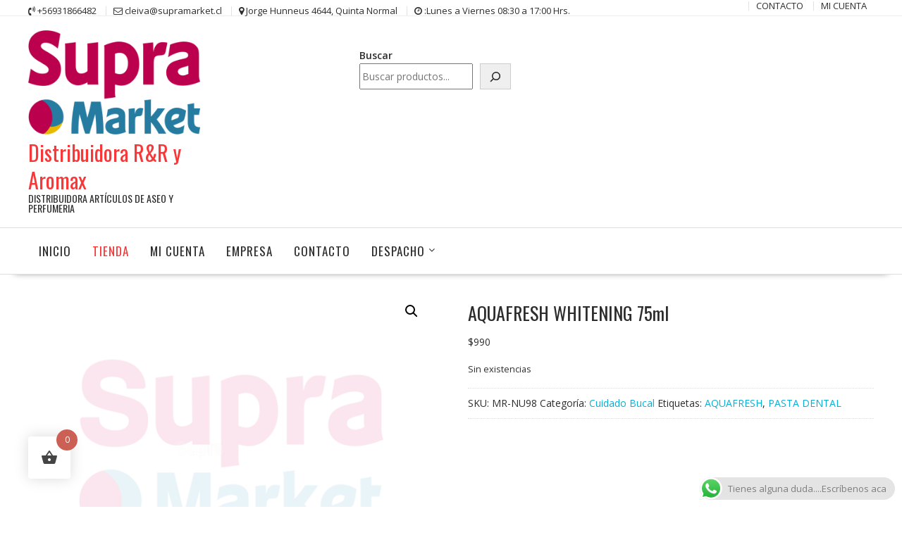

--- FILE ---
content_type: application/javascript
request_url: https://www.supramarket.cl/wp-content/themes/online-shop-pro/assets/js/custom.js?ver=1744661352
body_size: 13181
content:
/*!
 * Custom JS
 * @package Acme Themes
 * @subpackage Online Shop
 */
jQuery(document).ready(function($) {
    var at_body = $('body'),
        at_window = $(window);

    //Select 2 js init
    if (typeof select2 !== 'undefined' && $.isFunction(select2)){
        $('.select_products, .woocommerce-ordering .orderby').select2({
            minimumResultsForSearch: -1
        });
    }

    $('.header-wrapper .acmethemes-nav').slicknav({
        allowParentLinks :true,
        duration: 500,
        prependTo: '.header-wrapper .responsive-slick-menu',
        easingOpen: "swing",
        'closedSymbol': '+',
        'openedSymbol': '-'
    });
    $('.acmethemes-nav >ul > li,.special-menu-wrapper > li').each(function () {
        if ($(this).children('ul.sub-menu').length) {
            $(this).prepend("<i class='fa fa-angle-down angle-down'></i>")
        }
    });
    $('.header-main-menu ul.sub-menu li').each(function () {
        if ($(this).children('ul.sub-menu').length) {
            $(this).prepend("<i class='fa fa-angle-right angle-down'></i>")
        }
    });

    //for menu
    $('.header-wrapper #site-navigation .menu-main-menu-container').addClass('clearfix');
    $('.menu-item-has-children > a').click(function(){
        var at_this = $(this);
        if( at_this.hasClass('at-clicked')){
            return true;
        }
        var at_width = at_window.width();
        if( at_width > 992 && at_width <= 1230 ){
            at_this.addClass('at-clicked');
            return false;
        }
    });

    /*sticky menu*/
    var menu_sticky_height = $('#masthead').height() - $('#site-navigation').height();
    at_window.scroll(function(){
        if ( $(this).scrollTop() > menu_sticky_height) {
            $('.online-shop-enable-sticky-menu').css({"position": "fixed", "top": "0","right": "0","left": "0","z-index":'999'});
            $('.online-shop-enable-sticky-menu .header-main-menu').css('margin','0 auto');
        }
        else {
            $('.online-shop-enable-sticky-menu').removeAttr( 'style' );
            $('.online-shop-enable-sticky-menu .header-main-menu').removeAttr( 'style' );
        }
        if ( $(this).scrollTop() > menu_sticky_height) {
            $('.sm-up-container').show();
        }
        else {
            $('.sm-up-container').hide();
        }
    });

    //Sticky Sidebar
    if(at_body.hasClass('at-sticky-sidebar')){
        if(at_body.hasClass('both-sidebar')){
            $('#primary-wrap, #secondary-right, #secondary-left').theiaStickySidebar();
        }
        else{
            $('.secondary-sidebar, #primary').theiaStickySidebar();
        }
    }

    function acmeLoadingRemove(){
        /*loading*/
        $('#wrapper').removeClass('loading');
        var $bubblingG_loader = $('.bubblingG-loader');
        $bubblingG_loader.addClass('removing');
        $bubblingG_loader.remove();
    }

    setTimeout(function(){
        acmeLoadingRemove();
    }, 4000);

    at_window.on('load', function() {
        acmeLoadingRemove();
    });

    /*slick*/
    $('.acme-slick-carausel').each(function() {
        var at_featured_img_slider = $(this);

        var slidesToShow = parseInt(at_featured_img_slider.data('column'));
        var slidesToScroll = parseInt(at_featured_img_slider.data('column'));
        var prevArrow =at_featured_img_slider.closest('.widget').find('.at-action-wrapper > .prev');
        var nextArrow =at_featured_img_slider.closest('.widget').find('.at-action-wrapper > .next');
        at_featured_img_slider.css('visibility', 'visible').slick({
            slidesToShow: slidesToShow,
            slidesToScroll: slidesToScroll,
            autoplay: true,
            adaptiveHeight: true,
            cssEase: 'linear',
            arrows: true,
            prevArrow: prevArrow,
            nextArrow: nextArrow,
            responsive: [
                {
                    breakpoint: 768,
                    settings: {
                        slidesToShow: ( slidesToShow > 1 ? slidesToShow - 1 : slidesToShow ),
                        slidesToScroll: ( slidesToScroll > 1 ? slidesToScroll - 1 : slidesToScroll )
                    }
                },
                {
                    breakpoint: 480,
                    settings: {
                        slidesToShow: ( slidesToShow > 2 ? slidesToShow - 2 : slidesToShow ),
                        slidesToScroll: ( slidesToScroll > 2 ? slidesToScroll - 2 : slidesToScroll )
                    }
                }
            ]
        });
    });

    $('.featured-slider').each(function() {
        var at_featured_img_slider = $(this);
        var autoplay = parseInt(at_featured_img_slider.data('autoplay'));
        var arrows = parseInt(at_featured_img_slider.data('arrows'));

        var autoplaySpeed = parseInt(at_featured_img_slider.data('autoplayspeed'));
        var speed = parseInt(at_featured_img_slider.data('speed'));
        var fade = parseInt(at_featured_img_slider.data('fade'));

        var prevArrow = at_featured_img_slider.closest('.slider-section').find('.at-action-wrapper > .prev');
        var nextArrow = at_featured_img_slider.closest('.slider-section').find('.at-action-wrapper > .next');
        at_featured_img_slider.css('visibility', 'visible').slick({
            slidesToShow: 1,
            slidesToScroll: 1,
            autoplay: (autoplay===1),
            adaptiveHeight: true,
            cssEase: 'linear',
            arrows: (arrows===1),
            prevArrow: prevArrow,
            nextArrow: nextArrow,
            autoplaySpeed: autoplaySpeed,
            speed: speed,
            fade: (fade===1)
        });
    });

    $('.fs-right-slider').each(function() {
        var at_featured_img_slider = $(this);
        var autoplay = parseInt(at_featured_img_slider.data('autoplay'));
        var arrows = parseInt(at_featured_img_slider.data('arrows'));
        var prevArrow = at_featured_img_slider.closest('.beside-slider').find('.at-action-wrapper > .prev');
        var nextArrow = at_featured_img_slider.closest('.beside-slider').find('.at-action-wrapper > .next');
        at_featured_img_slider.css('visibility', 'visible').slick({
            slidesToShow: 2,
            slidesToScroll: 1,
            autoplay: (autoplay===1),
            vertical: true,
            verticalSwiping: true,
            arrows: (arrows===1),
            prevArrow: prevArrow,
            nextArrow: nextArrow,
            adaptiveHeight: false
        });
    });

    /*feature special menu*/
    function feature_special_menu_height_fixed() {
        var width = at_window.width();
        if( width > 992 ){
            var slider_height = $('.online-shop-feature-special-menu .slider-feature-wrap').height();
            $('.online-shop-feature-special-menu .special-menu-wrapper > li > ul').height( slider_height+19 );
        }
        else{
            $('.online-shop-feature-special-menu .special-menu-wrapper > li > ul').attr('style','');
        }
    }
    feature_special_menu_height_fixed();
    at_window.on('resize orientationchange', function() {
        feature_special_menu_height_fixed();
    });

    /*click hover effect on mobile*/
    $(document).on('click', '.special-menu, .angle-down', function (event) {
        var width = at_window.width();
        if( width > 992 ){
            return false;
        }
        event.preventDefault();
        var angle_down = $(this).parent().children('i.angle-down'),
            submenu = angle_down.siblings('ul.sub-menu');
        submenu.toggleClass('open');
        angle_down.toggleClass('fa-angle-up');
        angle_down.toggleClass('fa-angle-down');
        return false;
    });

    /*cats tab*/
    function cats_tab() {
        // Runs when the image button is clicked.
        var complete = 1;
        at_body.on('click','.at-tabs > span', function(e){

            var $this = $(this),
                tab_wrap = $this.closest('.widget_online_shop_wc_cats_tabs'),
                cats_tab_id = $this.data('id'),
                tab_title = tab_wrap.find('.at-tabs > span'),
                single_tab_content_wrap = tab_wrap.find('.at-tabs-wrap');

            if( $this.hasClass('active') || complete === 0 ){
                return false;
            }
            if( complete === 1 ){
                complete = 0;
            }
            tab_title.removeClass('active');
            $this.addClass('active');
            single_tab_content_wrap.removeClass('active');

            single_tab_content_wrap.each(function () {
                if( $(this).data('id') === cats_tab_id ){
                    $(this).addClass('active');
                    var at_featured_img_slider = $(this).find('.acme-slick-carausel');
                    var prevArrow =at_featured_img_slider.closest('.widget').find('.at-action-wrapper > .prev');
                    var nextArrow =at_featured_img_slider.closest('.widget').find('.at-action-wrapper > .next');
                    prevArrow.off('click');
                    nextArrow.off('click');
                    at_featured_img_slider.slick('reinit')
                }
            });
            complete = 1;
            e.preventDefault();
        });
        $('.widget_online_shop_wc_cats_tabs').each(function () {
            $(this).find('.at-tabs-wrap:first').find('.acme-slick-carausel').slick('reinit')
        })
    }
    cats_tab();

    function toggle_cats() {
        var width = at_window.width();
        if( width > 767 ){
            $('.at-action-wrapper.at-tabs').show();
        }
        at_body.on('click','.toggle-cats', function(e){
            var width = at_window.width();
            if( width <= 767 ){
                var $this = $(this),
                    action_wrapper = $this.next('.at-action-wrapper.at-tabs');
                action_wrapper.slideToggle();
            }
            e.preventDefault();
        })
    }
    toggle_cats();

    function modal_toggle(){
        $(document).on('click', '.at-modal', function (event) {
            event.preventDefault();
            at_body.addClass('modal-open');
            $('#at-widget-modal').fadeIn();
        });
        $(document).on('click', '.modal-header .close', function (event) {
            event.preventDefault();
            $(this).closest('.modal').fadeOut();
            at_body.removeClass('modal-open');
        });
    }
    modal_toggle();

    /*parallax scolling*/
    $('a[href*="\\#"]').click(function(event){
        var at_offset= $.attr(this, 'href');
        var id = at_offset.substring(1, at_offset.length);
        if ( ! document.getElementById( id ) ) {
            return;
        }
        if( $( at_offset ).offset() ){
            $('html, body').animate({
                scrollTop: $( at_offset ).offset().top-$('.at-navbar').height()
            }, 1000);
            event.preventDefault();
        }
    });
    function stickyMenu() {

        var scrollTop = at_window.scrollTop();
        if ( scrollTop > 250 ) {
            $('.sm-up-container').show();
        }
        else {
            $('.sm-up-container').hide();
        }
    }
    //What happen on window scroll
    stickyMenu();
});

/*gmap*/
function at_gmap_map_initialize() {
    var $ = jQuery;
    $('.at-gmap-holder').each(function(){
        var id = $(this).children().first().attr('id');
        var lat = $(this).children().first().data('lat');
        var long = $(this).children().first().data('long');
        var icon = $(this).children().first().data('icon');
        var zoom = $(this).children().first().data('zoom');

        var at_gmap_latlng = new google.maps.LatLng( lat, long );
        var mapOptions = {
            zoom: zoom,
            center: at_gmap_latlng,
            width: "100%",
            scrollwheel: false,
            navigationControl: true,
            mapTypeControl: true,
            scaleControl: true,
            draggable: true
        };
        var map = new google.maps.Map(document.getElementById(id), mapOptions);

        var marker = new google.maps.Marker({
            position: at_gmap_latlng,
            map: map,
            icon:icon
        });

    });

    /*show hide map*/
    var gmap_toggle = $('.gmap-toggle ');
    gmap_toggle.on('click', '.map-open', function() {
        $(this).parent('.gmap-toggle').next('.gmap-container').toggleClass('at-toggle-map');
        $(this).toggleClass('fa-plus fa-minus');
    });
}

function at_gmap_loadmap() {
    var script = document.createElement('script');
    script.type = 'text/javascript';
    script.src = 'https://maps.googleapis.com/maps/api/js?key='+online_shop_ajax.gmap_key+'&v=3.exp' +
        '&signed_in=true&callback=at_gmap_map_initialize';
    document.body.appendChild(script);
}
window.onload = at_gmap_loadmap;